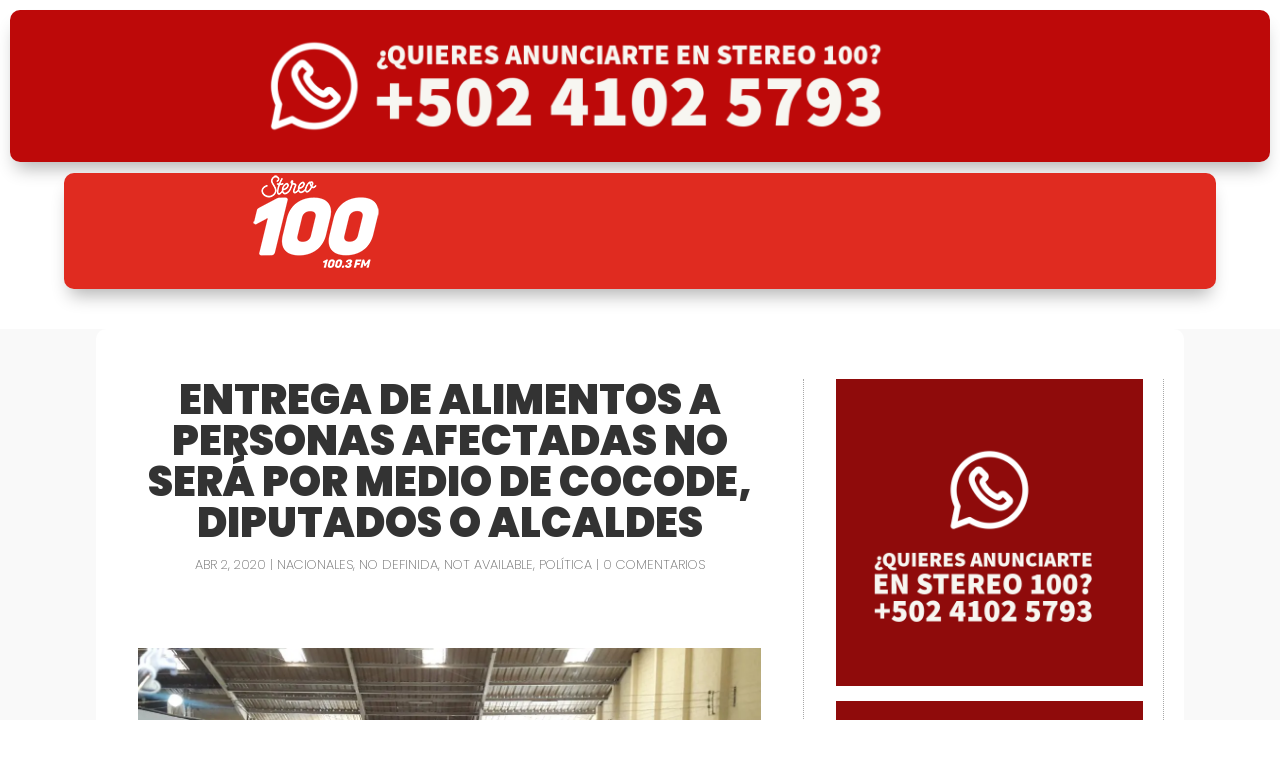

--- FILE ---
content_type: text/html; charset=utf-8
request_url: https://www.google.com/recaptcha/api2/aframe
body_size: 264
content:
<!DOCTYPE HTML><html><head><meta http-equiv="content-type" content="text/html; charset=UTF-8"></head><body><script nonce="M75am-lPEH6wusehze07Bg">/** Anti-fraud and anti-abuse applications only. See google.com/recaptcha */ try{var clients={'sodar':'https://pagead2.googlesyndication.com/pagead/sodar?'};window.addEventListener("message",function(a){try{if(a.source===window.parent){var b=JSON.parse(a.data);var c=clients[b['id']];if(c){var d=document.createElement('img');d.src=c+b['params']+'&rc='+(localStorage.getItem("rc::a")?sessionStorage.getItem("rc::b"):"");window.document.body.appendChild(d);sessionStorage.setItem("rc::e",parseInt(sessionStorage.getItem("rc::e")||0)+1);localStorage.setItem("rc::h",'1769817973401');}}}catch(b){}});window.parent.postMessage("_grecaptcha_ready", "*");}catch(b){}</script></body></html>